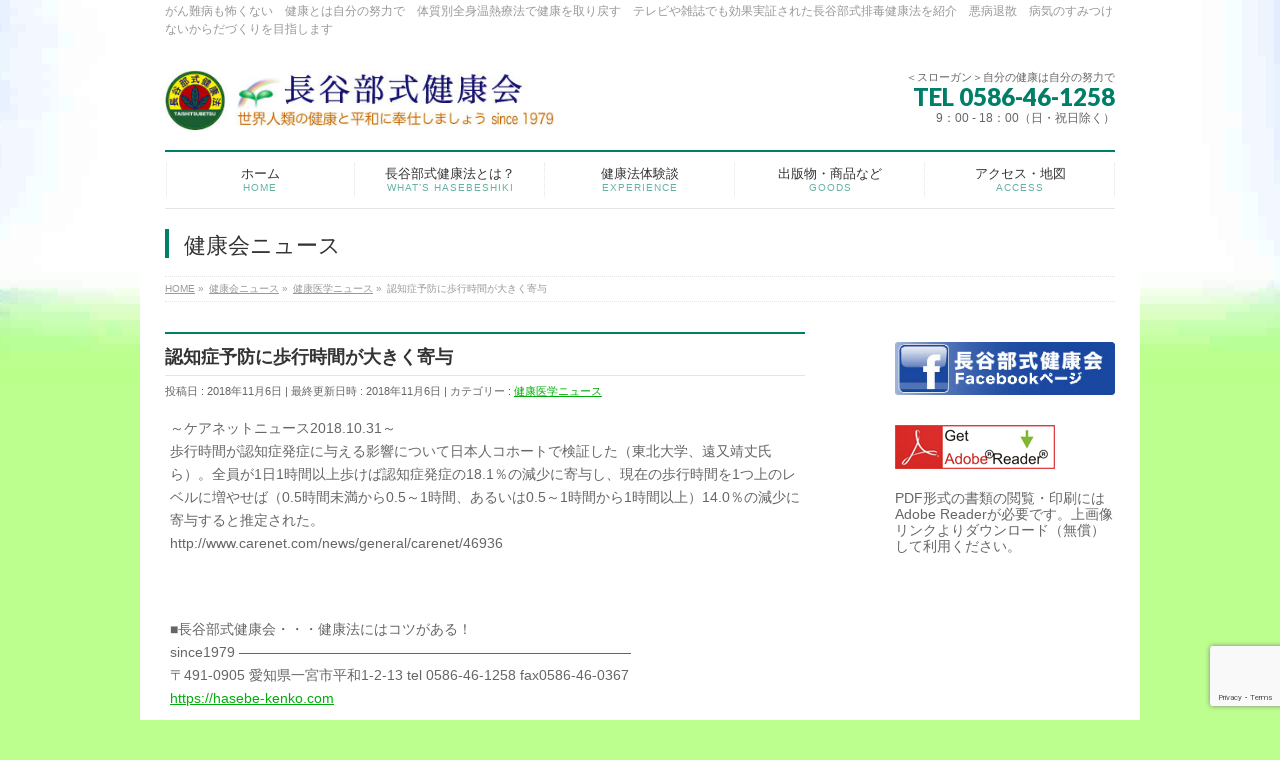

--- FILE ---
content_type: text/html; charset=utf-8
request_url: https://www.google.com/recaptcha/api2/anchor?ar=1&k=6LcwV3oaAAAAAFMShPLfMO8e3lO6ZPKomAHx0cGm&co=aHR0cHM6Ly9oYXNlYmUta2Vua28uY29tOjQ0Mw..&hl=en&v=N67nZn4AqZkNcbeMu4prBgzg&size=invisible&anchor-ms=20000&execute-ms=30000&cb=bwhjebur9a6w
body_size: 48718
content:
<!DOCTYPE HTML><html dir="ltr" lang="en"><head><meta http-equiv="Content-Type" content="text/html; charset=UTF-8">
<meta http-equiv="X-UA-Compatible" content="IE=edge">
<title>reCAPTCHA</title>
<style type="text/css">
/* cyrillic-ext */
@font-face {
  font-family: 'Roboto';
  font-style: normal;
  font-weight: 400;
  font-stretch: 100%;
  src: url(//fonts.gstatic.com/s/roboto/v48/KFO7CnqEu92Fr1ME7kSn66aGLdTylUAMa3GUBHMdazTgWw.woff2) format('woff2');
  unicode-range: U+0460-052F, U+1C80-1C8A, U+20B4, U+2DE0-2DFF, U+A640-A69F, U+FE2E-FE2F;
}
/* cyrillic */
@font-face {
  font-family: 'Roboto';
  font-style: normal;
  font-weight: 400;
  font-stretch: 100%;
  src: url(//fonts.gstatic.com/s/roboto/v48/KFO7CnqEu92Fr1ME7kSn66aGLdTylUAMa3iUBHMdazTgWw.woff2) format('woff2');
  unicode-range: U+0301, U+0400-045F, U+0490-0491, U+04B0-04B1, U+2116;
}
/* greek-ext */
@font-face {
  font-family: 'Roboto';
  font-style: normal;
  font-weight: 400;
  font-stretch: 100%;
  src: url(//fonts.gstatic.com/s/roboto/v48/KFO7CnqEu92Fr1ME7kSn66aGLdTylUAMa3CUBHMdazTgWw.woff2) format('woff2');
  unicode-range: U+1F00-1FFF;
}
/* greek */
@font-face {
  font-family: 'Roboto';
  font-style: normal;
  font-weight: 400;
  font-stretch: 100%;
  src: url(//fonts.gstatic.com/s/roboto/v48/KFO7CnqEu92Fr1ME7kSn66aGLdTylUAMa3-UBHMdazTgWw.woff2) format('woff2');
  unicode-range: U+0370-0377, U+037A-037F, U+0384-038A, U+038C, U+038E-03A1, U+03A3-03FF;
}
/* math */
@font-face {
  font-family: 'Roboto';
  font-style: normal;
  font-weight: 400;
  font-stretch: 100%;
  src: url(//fonts.gstatic.com/s/roboto/v48/KFO7CnqEu92Fr1ME7kSn66aGLdTylUAMawCUBHMdazTgWw.woff2) format('woff2');
  unicode-range: U+0302-0303, U+0305, U+0307-0308, U+0310, U+0312, U+0315, U+031A, U+0326-0327, U+032C, U+032F-0330, U+0332-0333, U+0338, U+033A, U+0346, U+034D, U+0391-03A1, U+03A3-03A9, U+03B1-03C9, U+03D1, U+03D5-03D6, U+03F0-03F1, U+03F4-03F5, U+2016-2017, U+2034-2038, U+203C, U+2040, U+2043, U+2047, U+2050, U+2057, U+205F, U+2070-2071, U+2074-208E, U+2090-209C, U+20D0-20DC, U+20E1, U+20E5-20EF, U+2100-2112, U+2114-2115, U+2117-2121, U+2123-214F, U+2190, U+2192, U+2194-21AE, U+21B0-21E5, U+21F1-21F2, U+21F4-2211, U+2213-2214, U+2216-22FF, U+2308-230B, U+2310, U+2319, U+231C-2321, U+2336-237A, U+237C, U+2395, U+239B-23B7, U+23D0, U+23DC-23E1, U+2474-2475, U+25AF, U+25B3, U+25B7, U+25BD, U+25C1, U+25CA, U+25CC, U+25FB, U+266D-266F, U+27C0-27FF, U+2900-2AFF, U+2B0E-2B11, U+2B30-2B4C, U+2BFE, U+3030, U+FF5B, U+FF5D, U+1D400-1D7FF, U+1EE00-1EEFF;
}
/* symbols */
@font-face {
  font-family: 'Roboto';
  font-style: normal;
  font-weight: 400;
  font-stretch: 100%;
  src: url(//fonts.gstatic.com/s/roboto/v48/KFO7CnqEu92Fr1ME7kSn66aGLdTylUAMaxKUBHMdazTgWw.woff2) format('woff2');
  unicode-range: U+0001-000C, U+000E-001F, U+007F-009F, U+20DD-20E0, U+20E2-20E4, U+2150-218F, U+2190, U+2192, U+2194-2199, U+21AF, U+21E6-21F0, U+21F3, U+2218-2219, U+2299, U+22C4-22C6, U+2300-243F, U+2440-244A, U+2460-24FF, U+25A0-27BF, U+2800-28FF, U+2921-2922, U+2981, U+29BF, U+29EB, U+2B00-2BFF, U+4DC0-4DFF, U+FFF9-FFFB, U+10140-1018E, U+10190-1019C, U+101A0, U+101D0-101FD, U+102E0-102FB, U+10E60-10E7E, U+1D2C0-1D2D3, U+1D2E0-1D37F, U+1F000-1F0FF, U+1F100-1F1AD, U+1F1E6-1F1FF, U+1F30D-1F30F, U+1F315, U+1F31C, U+1F31E, U+1F320-1F32C, U+1F336, U+1F378, U+1F37D, U+1F382, U+1F393-1F39F, U+1F3A7-1F3A8, U+1F3AC-1F3AF, U+1F3C2, U+1F3C4-1F3C6, U+1F3CA-1F3CE, U+1F3D4-1F3E0, U+1F3ED, U+1F3F1-1F3F3, U+1F3F5-1F3F7, U+1F408, U+1F415, U+1F41F, U+1F426, U+1F43F, U+1F441-1F442, U+1F444, U+1F446-1F449, U+1F44C-1F44E, U+1F453, U+1F46A, U+1F47D, U+1F4A3, U+1F4B0, U+1F4B3, U+1F4B9, U+1F4BB, U+1F4BF, U+1F4C8-1F4CB, U+1F4D6, U+1F4DA, U+1F4DF, U+1F4E3-1F4E6, U+1F4EA-1F4ED, U+1F4F7, U+1F4F9-1F4FB, U+1F4FD-1F4FE, U+1F503, U+1F507-1F50B, U+1F50D, U+1F512-1F513, U+1F53E-1F54A, U+1F54F-1F5FA, U+1F610, U+1F650-1F67F, U+1F687, U+1F68D, U+1F691, U+1F694, U+1F698, U+1F6AD, U+1F6B2, U+1F6B9-1F6BA, U+1F6BC, U+1F6C6-1F6CF, U+1F6D3-1F6D7, U+1F6E0-1F6EA, U+1F6F0-1F6F3, U+1F6F7-1F6FC, U+1F700-1F7FF, U+1F800-1F80B, U+1F810-1F847, U+1F850-1F859, U+1F860-1F887, U+1F890-1F8AD, U+1F8B0-1F8BB, U+1F8C0-1F8C1, U+1F900-1F90B, U+1F93B, U+1F946, U+1F984, U+1F996, U+1F9E9, U+1FA00-1FA6F, U+1FA70-1FA7C, U+1FA80-1FA89, U+1FA8F-1FAC6, U+1FACE-1FADC, U+1FADF-1FAE9, U+1FAF0-1FAF8, U+1FB00-1FBFF;
}
/* vietnamese */
@font-face {
  font-family: 'Roboto';
  font-style: normal;
  font-weight: 400;
  font-stretch: 100%;
  src: url(//fonts.gstatic.com/s/roboto/v48/KFO7CnqEu92Fr1ME7kSn66aGLdTylUAMa3OUBHMdazTgWw.woff2) format('woff2');
  unicode-range: U+0102-0103, U+0110-0111, U+0128-0129, U+0168-0169, U+01A0-01A1, U+01AF-01B0, U+0300-0301, U+0303-0304, U+0308-0309, U+0323, U+0329, U+1EA0-1EF9, U+20AB;
}
/* latin-ext */
@font-face {
  font-family: 'Roboto';
  font-style: normal;
  font-weight: 400;
  font-stretch: 100%;
  src: url(//fonts.gstatic.com/s/roboto/v48/KFO7CnqEu92Fr1ME7kSn66aGLdTylUAMa3KUBHMdazTgWw.woff2) format('woff2');
  unicode-range: U+0100-02BA, U+02BD-02C5, U+02C7-02CC, U+02CE-02D7, U+02DD-02FF, U+0304, U+0308, U+0329, U+1D00-1DBF, U+1E00-1E9F, U+1EF2-1EFF, U+2020, U+20A0-20AB, U+20AD-20C0, U+2113, U+2C60-2C7F, U+A720-A7FF;
}
/* latin */
@font-face {
  font-family: 'Roboto';
  font-style: normal;
  font-weight: 400;
  font-stretch: 100%;
  src: url(//fonts.gstatic.com/s/roboto/v48/KFO7CnqEu92Fr1ME7kSn66aGLdTylUAMa3yUBHMdazQ.woff2) format('woff2');
  unicode-range: U+0000-00FF, U+0131, U+0152-0153, U+02BB-02BC, U+02C6, U+02DA, U+02DC, U+0304, U+0308, U+0329, U+2000-206F, U+20AC, U+2122, U+2191, U+2193, U+2212, U+2215, U+FEFF, U+FFFD;
}
/* cyrillic-ext */
@font-face {
  font-family: 'Roboto';
  font-style: normal;
  font-weight: 500;
  font-stretch: 100%;
  src: url(//fonts.gstatic.com/s/roboto/v48/KFO7CnqEu92Fr1ME7kSn66aGLdTylUAMa3GUBHMdazTgWw.woff2) format('woff2');
  unicode-range: U+0460-052F, U+1C80-1C8A, U+20B4, U+2DE0-2DFF, U+A640-A69F, U+FE2E-FE2F;
}
/* cyrillic */
@font-face {
  font-family: 'Roboto';
  font-style: normal;
  font-weight: 500;
  font-stretch: 100%;
  src: url(//fonts.gstatic.com/s/roboto/v48/KFO7CnqEu92Fr1ME7kSn66aGLdTylUAMa3iUBHMdazTgWw.woff2) format('woff2');
  unicode-range: U+0301, U+0400-045F, U+0490-0491, U+04B0-04B1, U+2116;
}
/* greek-ext */
@font-face {
  font-family: 'Roboto';
  font-style: normal;
  font-weight: 500;
  font-stretch: 100%;
  src: url(//fonts.gstatic.com/s/roboto/v48/KFO7CnqEu92Fr1ME7kSn66aGLdTylUAMa3CUBHMdazTgWw.woff2) format('woff2');
  unicode-range: U+1F00-1FFF;
}
/* greek */
@font-face {
  font-family: 'Roboto';
  font-style: normal;
  font-weight: 500;
  font-stretch: 100%;
  src: url(//fonts.gstatic.com/s/roboto/v48/KFO7CnqEu92Fr1ME7kSn66aGLdTylUAMa3-UBHMdazTgWw.woff2) format('woff2');
  unicode-range: U+0370-0377, U+037A-037F, U+0384-038A, U+038C, U+038E-03A1, U+03A3-03FF;
}
/* math */
@font-face {
  font-family: 'Roboto';
  font-style: normal;
  font-weight: 500;
  font-stretch: 100%;
  src: url(//fonts.gstatic.com/s/roboto/v48/KFO7CnqEu92Fr1ME7kSn66aGLdTylUAMawCUBHMdazTgWw.woff2) format('woff2');
  unicode-range: U+0302-0303, U+0305, U+0307-0308, U+0310, U+0312, U+0315, U+031A, U+0326-0327, U+032C, U+032F-0330, U+0332-0333, U+0338, U+033A, U+0346, U+034D, U+0391-03A1, U+03A3-03A9, U+03B1-03C9, U+03D1, U+03D5-03D6, U+03F0-03F1, U+03F4-03F5, U+2016-2017, U+2034-2038, U+203C, U+2040, U+2043, U+2047, U+2050, U+2057, U+205F, U+2070-2071, U+2074-208E, U+2090-209C, U+20D0-20DC, U+20E1, U+20E5-20EF, U+2100-2112, U+2114-2115, U+2117-2121, U+2123-214F, U+2190, U+2192, U+2194-21AE, U+21B0-21E5, U+21F1-21F2, U+21F4-2211, U+2213-2214, U+2216-22FF, U+2308-230B, U+2310, U+2319, U+231C-2321, U+2336-237A, U+237C, U+2395, U+239B-23B7, U+23D0, U+23DC-23E1, U+2474-2475, U+25AF, U+25B3, U+25B7, U+25BD, U+25C1, U+25CA, U+25CC, U+25FB, U+266D-266F, U+27C0-27FF, U+2900-2AFF, U+2B0E-2B11, U+2B30-2B4C, U+2BFE, U+3030, U+FF5B, U+FF5D, U+1D400-1D7FF, U+1EE00-1EEFF;
}
/* symbols */
@font-face {
  font-family: 'Roboto';
  font-style: normal;
  font-weight: 500;
  font-stretch: 100%;
  src: url(//fonts.gstatic.com/s/roboto/v48/KFO7CnqEu92Fr1ME7kSn66aGLdTylUAMaxKUBHMdazTgWw.woff2) format('woff2');
  unicode-range: U+0001-000C, U+000E-001F, U+007F-009F, U+20DD-20E0, U+20E2-20E4, U+2150-218F, U+2190, U+2192, U+2194-2199, U+21AF, U+21E6-21F0, U+21F3, U+2218-2219, U+2299, U+22C4-22C6, U+2300-243F, U+2440-244A, U+2460-24FF, U+25A0-27BF, U+2800-28FF, U+2921-2922, U+2981, U+29BF, U+29EB, U+2B00-2BFF, U+4DC0-4DFF, U+FFF9-FFFB, U+10140-1018E, U+10190-1019C, U+101A0, U+101D0-101FD, U+102E0-102FB, U+10E60-10E7E, U+1D2C0-1D2D3, U+1D2E0-1D37F, U+1F000-1F0FF, U+1F100-1F1AD, U+1F1E6-1F1FF, U+1F30D-1F30F, U+1F315, U+1F31C, U+1F31E, U+1F320-1F32C, U+1F336, U+1F378, U+1F37D, U+1F382, U+1F393-1F39F, U+1F3A7-1F3A8, U+1F3AC-1F3AF, U+1F3C2, U+1F3C4-1F3C6, U+1F3CA-1F3CE, U+1F3D4-1F3E0, U+1F3ED, U+1F3F1-1F3F3, U+1F3F5-1F3F7, U+1F408, U+1F415, U+1F41F, U+1F426, U+1F43F, U+1F441-1F442, U+1F444, U+1F446-1F449, U+1F44C-1F44E, U+1F453, U+1F46A, U+1F47D, U+1F4A3, U+1F4B0, U+1F4B3, U+1F4B9, U+1F4BB, U+1F4BF, U+1F4C8-1F4CB, U+1F4D6, U+1F4DA, U+1F4DF, U+1F4E3-1F4E6, U+1F4EA-1F4ED, U+1F4F7, U+1F4F9-1F4FB, U+1F4FD-1F4FE, U+1F503, U+1F507-1F50B, U+1F50D, U+1F512-1F513, U+1F53E-1F54A, U+1F54F-1F5FA, U+1F610, U+1F650-1F67F, U+1F687, U+1F68D, U+1F691, U+1F694, U+1F698, U+1F6AD, U+1F6B2, U+1F6B9-1F6BA, U+1F6BC, U+1F6C6-1F6CF, U+1F6D3-1F6D7, U+1F6E0-1F6EA, U+1F6F0-1F6F3, U+1F6F7-1F6FC, U+1F700-1F7FF, U+1F800-1F80B, U+1F810-1F847, U+1F850-1F859, U+1F860-1F887, U+1F890-1F8AD, U+1F8B0-1F8BB, U+1F8C0-1F8C1, U+1F900-1F90B, U+1F93B, U+1F946, U+1F984, U+1F996, U+1F9E9, U+1FA00-1FA6F, U+1FA70-1FA7C, U+1FA80-1FA89, U+1FA8F-1FAC6, U+1FACE-1FADC, U+1FADF-1FAE9, U+1FAF0-1FAF8, U+1FB00-1FBFF;
}
/* vietnamese */
@font-face {
  font-family: 'Roboto';
  font-style: normal;
  font-weight: 500;
  font-stretch: 100%;
  src: url(//fonts.gstatic.com/s/roboto/v48/KFO7CnqEu92Fr1ME7kSn66aGLdTylUAMa3OUBHMdazTgWw.woff2) format('woff2');
  unicode-range: U+0102-0103, U+0110-0111, U+0128-0129, U+0168-0169, U+01A0-01A1, U+01AF-01B0, U+0300-0301, U+0303-0304, U+0308-0309, U+0323, U+0329, U+1EA0-1EF9, U+20AB;
}
/* latin-ext */
@font-face {
  font-family: 'Roboto';
  font-style: normal;
  font-weight: 500;
  font-stretch: 100%;
  src: url(//fonts.gstatic.com/s/roboto/v48/KFO7CnqEu92Fr1ME7kSn66aGLdTylUAMa3KUBHMdazTgWw.woff2) format('woff2');
  unicode-range: U+0100-02BA, U+02BD-02C5, U+02C7-02CC, U+02CE-02D7, U+02DD-02FF, U+0304, U+0308, U+0329, U+1D00-1DBF, U+1E00-1E9F, U+1EF2-1EFF, U+2020, U+20A0-20AB, U+20AD-20C0, U+2113, U+2C60-2C7F, U+A720-A7FF;
}
/* latin */
@font-face {
  font-family: 'Roboto';
  font-style: normal;
  font-weight: 500;
  font-stretch: 100%;
  src: url(//fonts.gstatic.com/s/roboto/v48/KFO7CnqEu92Fr1ME7kSn66aGLdTylUAMa3yUBHMdazQ.woff2) format('woff2');
  unicode-range: U+0000-00FF, U+0131, U+0152-0153, U+02BB-02BC, U+02C6, U+02DA, U+02DC, U+0304, U+0308, U+0329, U+2000-206F, U+20AC, U+2122, U+2191, U+2193, U+2212, U+2215, U+FEFF, U+FFFD;
}
/* cyrillic-ext */
@font-face {
  font-family: 'Roboto';
  font-style: normal;
  font-weight: 900;
  font-stretch: 100%;
  src: url(//fonts.gstatic.com/s/roboto/v48/KFO7CnqEu92Fr1ME7kSn66aGLdTylUAMa3GUBHMdazTgWw.woff2) format('woff2');
  unicode-range: U+0460-052F, U+1C80-1C8A, U+20B4, U+2DE0-2DFF, U+A640-A69F, U+FE2E-FE2F;
}
/* cyrillic */
@font-face {
  font-family: 'Roboto';
  font-style: normal;
  font-weight: 900;
  font-stretch: 100%;
  src: url(//fonts.gstatic.com/s/roboto/v48/KFO7CnqEu92Fr1ME7kSn66aGLdTylUAMa3iUBHMdazTgWw.woff2) format('woff2');
  unicode-range: U+0301, U+0400-045F, U+0490-0491, U+04B0-04B1, U+2116;
}
/* greek-ext */
@font-face {
  font-family: 'Roboto';
  font-style: normal;
  font-weight: 900;
  font-stretch: 100%;
  src: url(//fonts.gstatic.com/s/roboto/v48/KFO7CnqEu92Fr1ME7kSn66aGLdTylUAMa3CUBHMdazTgWw.woff2) format('woff2');
  unicode-range: U+1F00-1FFF;
}
/* greek */
@font-face {
  font-family: 'Roboto';
  font-style: normal;
  font-weight: 900;
  font-stretch: 100%;
  src: url(//fonts.gstatic.com/s/roboto/v48/KFO7CnqEu92Fr1ME7kSn66aGLdTylUAMa3-UBHMdazTgWw.woff2) format('woff2');
  unicode-range: U+0370-0377, U+037A-037F, U+0384-038A, U+038C, U+038E-03A1, U+03A3-03FF;
}
/* math */
@font-face {
  font-family: 'Roboto';
  font-style: normal;
  font-weight: 900;
  font-stretch: 100%;
  src: url(//fonts.gstatic.com/s/roboto/v48/KFO7CnqEu92Fr1ME7kSn66aGLdTylUAMawCUBHMdazTgWw.woff2) format('woff2');
  unicode-range: U+0302-0303, U+0305, U+0307-0308, U+0310, U+0312, U+0315, U+031A, U+0326-0327, U+032C, U+032F-0330, U+0332-0333, U+0338, U+033A, U+0346, U+034D, U+0391-03A1, U+03A3-03A9, U+03B1-03C9, U+03D1, U+03D5-03D6, U+03F0-03F1, U+03F4-03F5, U+2016-2017, U+2034-2038, U+203C, U+2040, U+2043, U+2047, U+2050, U+2057, U+205F, U+2070-2071, U+2074-208E, U+2090-209C, U+20D0-20DC, U+20E1, U+20E5-20EF, U+2100-2112, U+2114-2115, U+2117-2121, U+2123-214F, U+2190, U+2192, U+2194-21AE, U+21B0-21E5, U+21F1-21F2, U+21F4-2211, U+2213-2214, U+2216-22FF, U+2308-230B, U+2310, U+2319, U+231C-2321, U+2336-237A, U+237C, U+2395, U+239B-23B7, U+23D0, U+23DC-23E1, U+2474-2475, U+25AF, U+25B3, U+25B7, U+25BD, U+25C1, U+25CA, U+25CC, U+25FB, U+266D-266F, U+27C0-27FF, U+2900-2AFF, U+2B0E-2B11, U+2B30-2B4C, U+2BFE, U+3030, U+FF5B, U+FF5D, U+1D400-1D7FF, U+1EE00-1EEFF;
}
/* symbols */
@font-face {
  font-family: 'Roboto';
  font-style: normal;
  font-weight: 900;
  font-stretch: 100%;
  src: url(//fonts.gstatic.com/s/roboto/v48/KFO7CnqEu92Fr1ME7kSn66aGLdTylUAMaxKUBHMdazTgWw.woff2) format('woff2');
  unicode-range: U+0001-000C, U+000E-001F, U+007F-009F, U+20DD-20E0, U+20E2-20E4, U+2150-218F, U+2190, U+2192, U+2194-2199, U+21AF, U+21E6-21F0, U+21F3, U+2218-2219, U+2299, U+22C4-22C6, U+2300-243F, U+2440-244A, U+2460-24FF, U+25A0-27BF, U+2800-28FF, U+2921-2922, U+2981, U+29BF, U+29EB, U+2B00-2BFF, U+4DC0-4DFF, U+FFF9-FFFB, U+10140-1018E, U+10190-1019C, U+101A0, U+101D0-101FD, U+102E0-102FB, U+10E60-10E7E, U+1D2C0-1D2D3, U+1D2E0-1D37F, U+1F000-1F0FF, U+1F100-1F1AD, U+1F1E6-1F1FF, U+1F30D-1F30F, U+1F315, U+1F31C, U+1F31E, U+1F320-1F32C, U+1F336, U+1F378, U+1F37D, U+1F382, U+1F393-1F39F, U+1F3A7-1F3A8, U+1F3AC-1F3AF, U+1F3C2, U+1F3C4-1F3C6, U+1F3CA-1F3CE, U+1F3D4-1F3E0, U+1F3ED, U+1F3F1-1F3F3, U+1F3F5-1F3F7, U+1F408, U+1F415, U+1F41F, U+1F426, U+1F43F, U+1F441-1F442, U+1F444, U+1F446-1F449, U+1F44C-1F44E, U+1F453, U+1F46A, U+1F47D, U+1F4A3, U+1F4B0, U+1F4B3, U+1F4B9, U+1F4BB, U+1F4BF, U+1F4C8-1F4CB, U+1F4D6, U+1F4DA, U+1F4DF, U+1F4E3-1F4E6, U+1F4EA-1F4ED, U+1F4F7, U+1F4F9-1F4FB, U+1F4FD-1F4FE, U+1F503, U+1F507-1F50B, U+1F50D, U+1F512-1F513, U+1F53E-1F54A, U+1F54F-1F5FA, U+1F610, U+1F650-1F67F, U+1F687, U+1F68D, U+1F691, U+1F694, U+1F698, U+1F6AD, U+1F6B2, U+1F6B9-1F6BA, U+1F6BC, U+1F6C6-1F6CF, U+1F6D3-1F6D7, U+1F6E0-1F6EA, U+1F6F0-1F6F3, U+1F6F7-1F6FC, U+1F700-1F7FF, U+1F800-1F80B, U+1F810-1F847, U+1F850-1F859, U+1F860-1F887, U+1F890-1F8AD, U+1F8B0-1F8BB, U+1F8C0-1F8C1, U+1F900-1F90B, U+1F93B, U+1F946, U+1F984, U+1F996, U+1F9E9, U+1FA00-1FA6F, U+1FA70-1FA7C, U+1FA80-1FA89, U+1FA8F-1FAC6, U+1FACE-1FADC, U+1FADF-1FAE9, U+1FAF0-1FAF8, U+1FB00-1FBFF;
}
/* vietnamese */
@font-face {
  font-family: 'Roboto';
  font-style: normal;
  font-weight: 900;
  font-stretch: 100%;
  src: url(//fonts.gstatic.com/s/roboto/v48/KFO7CnqEu92Fr1ME7kSn66aGLdTylUAMa3OUBHMdazTgWw.woff2) format('woff2');
  unicode-range: U+0102-0103, U+0110-0111, U+0128-0129, U+0168-0169, U+01A0-01A1, U+01AF-01B0, U+0300-0301, U+0303-0304, U+0308-0309, U+0323, U+0329, U+1EA0-1EF9, U+20AB;
}
/* latin-ext */
@font-face {
  font-family: 'Roboto';
  font-style: normal;
  font-weight: 900;
  font-stretch: 100%;
  src: url(//fonts.gstatic.com/s/roboto/v48/KFO7CnqEu92Fr1ME7kSn66aGLdTylUAMa3KUBHMdazTgWw.woff2) format('woff2');
  unicode-range: U+0100-02BA, U+02BD-02C5, U+02C7-02CC, U+02CE-02D7, U+02DD-02FF, U+0304, U+0308, U+0329, U+1D00-1DBF, U+1E00-1E9F, U+1EF2-1EFF, U+2020, U+20A0-20AB, U+20AD-20C0, U+2113, U+2C60-2C7F, U+A720-A7FF;
}
/* latin */
@font-face {
  font-family: 'Roboto';
  font-style: normal;
  font-weight: 900;
  font-stretch: 100%;
  src: url(//fonts.gstatic.com/s/roboto/v48/KFO7CnqEu92Fr1ME7kSn66aGLdTylUAMa3yUBHMdazQ.woff2) format('woff2');
  unicode-range: U+0000-00FF, U+0131, U+0152-0153, U+02BB-02BC, U+02C6, U+02DA, U+02DC, U+0304, U+0308, U+0329, U+2000-206F, U+20AC, U+2122, U+2191, U+2193, U+2212, U+2215, U+FEFF, U+FFFD;
}

</style>
<link rel="stylesheet" type="text/css" href="https://www.gstatic.com/recaptcha/releases/N67nZn4AqZkNcbeMu4prBgzg/styles__ltr.css">
<script nonce="1VvWByJhd5xHJ8UYjW4hQA" type="text/javascript">window['__recaptcha_api'] = 'https://www.google.com/recaptcha/api2/';</script>
<script type="text/javascript" src="https://www.gstatic.com/recaptcha/releases/N67nZn4AqZkNcbeMu4prBgzg/recaptcha__en.js" nonce="1VvWByJhd5xHJ8UYjW4hQA">
      
    </script></head>
<body><div id="rc-anchor-alert" class="rc-anchor-alert"></div>
<input type="hidden" id="recaptcha-token" value="[base64]">
<script type="text/javascript" nonce="1VvWByJhd5xHJ8UYjW4hQA">
      recaptcha.anchor.Main.init("[\x22ainput\x22,[\x22bgdata\x22,\x22\x22,\[base64]/[base64]/[base64]/bmV3IHJbeF0oY1swXSk6RT09Mj9uZXcgclt4XShjWzBdLGNbMV0pOkU9PTM/bmV3IHJbeF0oY1swXSxjWzFdLGNbMl0pOkU9PTQ/[base64]/[base64]/[base64]/[base64]/[base64]/[base64]/[base64]/[base64]\x22,\[base64]\\u003d\x22,\x22wpLDrcOgwqvCrsOew6XDp8OhLsKsVn3DvsKiRkgTw7nDjxzCmMK9BsKzwqpFwoDCmMOiw6YswojCsnAZGsO9w4IfAmUhXUY7VH46SsOMw498ZRnDrWXCiRUwKE/ChMOyw7pzVHhIwo0ZSmRrMQVCw5hmw5g3wrIawrXCii/DlEHCiAPCuzPDunZ8HAALZ3bCsxRiEsOTwqvDtWzCosKlbsO7NsOfw5jDpcKmJsKMw65FwpzDrifCgsKIYzAyMSE1wp80Hg03w5oYwrVZKMKbHcOiwoUkHnbCiA7DvWPCqMObw4ZsegtLwrXDq8KFOsOcHcKJwoPCk8KhVFtcAjLCsXbCssKhTsOxUMKxBG/CrMK7RMOKfMKZB8OHw5nDkyvDmGQTZsO/[base64]/DtilHwrVJdCXChld+S1XDm8Oaw7/DiMK7DQDCkmpSMSLCmnbDisKsIl7CpnMlwq3Co8Kqw5LDrgTDp1cgw6bCuMOnwq8dw7/CnsOzd8OUEMKPw6LCq8OZGTkLEEzCssOqO8OhwrcdP8KgBl3DpsOxO8KIMRjDt1fCgMOSw7PCiHDCgsKND8Oiw7XCnSwJBxTCpzAmwprDiMKZa8O4S8KJEMKVw7DDp3XCssOewqfCv8KKP3Nqw7TCqcOSwqXCqBowSMOjw6/[base64]/Dp8Oxw5vDs8KTHHsMw74CKBXDon7DqcObN8KewrDDlTnDtcOXw6Vbw78Jwqx7wrpWw6DCtgpnw40oeSB0wr7Dg8K+w7PChcKbwoDDk8K7w6QHSW4IUcKFw4ktcEdJJiRVOGbDiMKiwoMfFMK7w6MZd8KUU0/DijXDncKQwpbDhnAGw6fClyF9HMK8w7/[base64]/PcO/w5vDqyhDwozCjD5RwogAw5syw6nDqcKUwobDrXrCgG/DvMOhGT/[base64]/Di8KNw757w5R4MT7Cjmkbwo7Cinx7MFnDmcOaw57DkyxSd8KOw4g7w5zCm8KDwr/DtcORPsKxwpUYO8KpYsKGdsKdPnozw7PCtsKmKMKaJzNZAMOeRDnDlcOHw70gVBfDiEjCtxjClMOjw5vDlSLCvWjCi8OzwqM/w5Bvwr4bwrLCgMO+wrDClWIGw4NRaC7DtMKRwq82U0BWJ21NTEnDgsKma3M2JQxmcsO/[base64]/[base64]/Dm8OhI1cEGDFmwplowrNowrdfRyVlw4vClMKyw5XDljY5woAewqrCg8O5w5AQwoDDnsO7biZcwr5LNy8YwrXDl0d0VMOUwpLCjGpKRlHCp2hvw7/DlR9Hw47CtMKvYyh9BEzDqgbDjhQTUWxewppGw4E/EMOLwpbDksKcR0oLwo5WRBzCpsOFwr9vwox5woHDmC7CrcKoQy/CqCEtdMOiZF3DiigGbMK0w75oAH1oRcO6w6tMP8OfCsOjGkpSJ3jCmsOTXcOtbQLCrcO5FRTCu1/Cuwg4wrPDhW81EcOvwr3CuyMyIh9vw5LDl8OzOA1tK8KJG8OzwpvDvG7DpsK6aMOpw6cAw6HCkcKww5/DnnHDgWXDncOMw7LColfCmWXCqcKww5kPw6Z+wqttWw52w5bDnsK1w7M6wpvDv8K3dsOmwrxnBsKBw5oKAn/CoHV7w7RKw5kow7s9w5HChsKpO2XCiWvDuQ/CiQHDmcKjwq7Cq8OSXsKSJsKdfxR/wp1Pw5fCiWXDl8OMCsO+w6xxw4zDg1xSFibCjhfCkyJKwozDhjYcIzTDpMK4clZOw5hTQcKvIlnCiBtPL8OCw7FRw6nDu8KbSkvDlsKuwopkDMOFDnHDvgNAwqhVw4Z/JmgEwrzDncO+w5AOGWZvGAbCicK/DsK2Q8Ohw6BgNT0jwoo0w57Cq28gw4DDhsKhC8O2DcK5McKeHl3CmnNJXnPDuMKzw6lrA8OBw5jDq8K/dl7Clj7DusO9DMKjw5MYwrjCqMO7wqPDo8KNXcO9w5fCvUk7TMOVw5DDgsOqaknCjEknLsOpJ3Nzw4XDgsOWAALDqnIvD8O5wrl4R39pJFjDk8K6wrJEQMO7HEDCsiDCpsKuw4JfwoQlwpvDpl/Dh2UfwoLCnsK8wo9iCsK6c8OoRSnCsMOEPVcVwppTIVYlaU/ChcKZwpYkaFRREcK1wrLCv1PDjMOcw5Jxw5EZwqnDi8KCI0A0QMO1AxfCogLDscOQw7R7M3XCqMKBZ2/DpMKjw4I+w65Xwpl5WVbDmsOLacKVe8KtIixzwrzCs009AEjCh1ZcAMKYISxywoHClMK5PlPDrcKVZMKDw73CmcKba8OTw7VjwrjDpcKbcMO8w4zClsOPScKjDQPCiz/Cskk2ScK9wqLDhsOAw6oNw7kGBcK6w65LAi3DsjhIFcOrIcKQDAsZw6pzeMONZcK9wqzCscKawp8zRgXCtsOXwoTCrw3DvBHDmcOwMMKawoPDj2vDpVXDt2bCtkg6wpMxZ8O9w7LCgMOTw6oQwr/DtsOFVSxtwrt4dcOiJTlKwocnwrvDq1RCUnjCiDLCncKnw6dAIsOhwp02w6QZw4fDm8KmAX9Ewq7Cv28QLcKbN8K/AMOgwpvCmHEDbsKnwoDCqcOwHBBFw5LDscOWwqZHd8KWw6fCmxMhR33DixfDg8OHw713w6bDlMKRwo/[base64]/Dmh/Cm8Onw64ww5bCmUcQwogZcMOSCWLCosKww6/DsQPDhMKEwrnCuARZwr1mwpY2wqlFw64bAMOdBWHDnEvCp8OGDm/CqsK/wo3DvcOqUSl0w6TCnTpoXzXDtVvDrUgJwqxFwqrCjsOcKTkdwp4mRsKqOxbCqVhjbsKnwoHDgirCj8KYwrABVyXCg3BSN1HCn1Igw4DCs3R0wojDlsKbeU/Dg8ONw7jDtzpZMUgRw7x/[base64]/DsFHCunUKwoHCj8Okw5rDuBjCnsKXJF8oFMO2w73ChnAOwpLDosO4w5DDgsKyOGzCrkhOdi5ablHDm1rCkDTDjUQ0w7YIw7bDoMK4X2Irw4/[base64]/[base64]/DlTHDri0Pw4MHP8OewpFjw5vDusOAwrxBawUSw6/ClMOgMHTDlsK/HMOaw5htw41IMMOFAcOjB8Kuw70Ld8OmFgbCgX4BZ1clw5zDlj4DwrjDp8KfTcKUf8OZwqrDpcOkF0PDjMKlJFk1w4PCkMK1NsKPDUrDisKNfSHCocK5wqBGw5NgwoHCn8KXGltsMcOqXmfCv3MkNcOCCBDDtcOVwrtifB/CpmfClX3CuTrDljYww7xxw6fCglLCqy57SMOZIDkzw6HDt8KVOAnDhSrCj8KJwqQhw7sQw7NZWQjCmgnCo8K/[base64]/Cn8KzZMOJwrbDphDDhEfCgn3DlBVtC8K0w709w4cXw7Yow7Niw7zCl33Dl3piYAtPdm3DnMKTQcOURwfCpsK1wqo2IwYbD8O9wpAGFHspwqYLNcKzwpokBQ3CvnbCvsKcw6Jid8KGFMOtwqfCtsOGwo0/D8KNe8OpYcOcw58/RcOyORwlHMK6CE/[base64]/XQpQwqI0wpVJw5NVbEBIwqBowobDpCPDmcOwLkk0IcOXOj0Iwo0vYkwcDyIGQy4tL8KSScOmacOkBCDCniDDoGpJwoQTSWMQwrLCq8K7w7XDlMOuYS3DvkZxwrl2wp9VCMK5C0TDtnNwScOmCsOAw6/DksKsCUdhY8ONMEB+w5bCuG8wIFZEYk5teEoybsOld8KJwoktMsOMFMOpMcKFO8OVE8OpEcKnO8O9w69QwpoCbcOzw4RfaSAeBnlMPMKDP2tGFnNHwq/Dk8OHw6Frw5Emw6Aqwo5lECF+bVXDsMKfw4YSaUjDtMOFf8KOw6HDg8O2bsKiaADDlAPCmn4vwonCssOJbA/CqMKAf8K7wohxwrPDhAsGw6pMBkFXwqbDmkPDqMOBFcOVw6fDpcOjwqHDtiXDv8KWesOKwpoOw7bDksKRw5zDh8KnKcKYAFd3VsOqGGzDjEvDmsKHKcO4wofDuMOaCBAzwq7DtMOFwpMDw7vDuyHDvsOdw7bDncONw7fCgsO2w6cUFTp/PSDCq0k1wqAIwrNDTnp7PHrDsMOww7zCl3/[base64]/PxPChMO/[base64]/[base64]/wokPw5ppw5p5ZMOwRcObwofDnsKlw6vDssOYw5VPw5zDvRtAw7rDqSPCicKhHTnCsl7DrMOzJMOTNQwmwpcSw5ZBembCtx49w5oJw6dvWnY2dcO/KcKUScONP8OewrhOw7PCrcOhEV7DkSNOwqY1E8Ktw6zDqUNDfzfDoQXDoGdtw5LCpTspScO5NzzCnk3CoDQQSzPDp8KPw6JTc8KpBcKjwpNfwpEvwo0aBH0twpXDhMK3w7HCjWdFwpvDr0wMKD5/[base64]/Du8K0w6YEwqjCqsOaHcKLfsKyCMOWw7kJAyfCu1dtYVrCk8O8bUELOsKawqMzwrE6U8OSw6dRw5QWwqIQa8OCYsO/w7ZnSnVQw6opw4LCksOtUMOVUzHCjMOOw6FRw7fDuMKRecO4wpDDo8KqwoF5w5XCk8OUMnDDgGQGwpbDj8OdWWx4csOGJVbDvcKGwqpewq/DnMORwrYywrjDnFtBw7ViwpA/wqkyTjzClXrCrWjDl1TClcOSN1fCkE8SeMKuWGDCpcOww4xKJzFJIkd/[base64]/[base64]/CpsOXw5ZvK8KRJsKiGUrDscOVwq/DgAvDoMKKIcO6bcOVPmZTXD4Lwoh2w7Ftw7PDtzTCrh5sKMO6bzrDg0wJV8OCw4zCn2BOwrfCj11JWkrCunfDpy8Lw4I6EsOibz0vw5EECEphwqDCh0/ChsOGwoUIHsOlLMKCGcKvw6AsNcKfw7HDpMO4fMKBw6vCvsOiFU3DosKnw7kkPHnCvDLDhgYCH8OMZVUmw7nCiWPCk8OkEmXCi1BEw45RwonCp8Kuwp3Cs8KHf3/Ct1nCjcOTw6zCvsO8O8O+wrgvwqvChMKHA0o5bwULTcKvwpHChnfDrnfCrX8cwq45wo7CqsOpEMKJLAnDqVk3eMOiwqzCjWp3WFkBwpPCiTRTw5hoYUvDvzrCoSAABcKqw43DgcKRw4ZrA1bDkMOBwobCiMOxCsKPc8OpaMKsw5bDo1TDuSLDgsO/E8KGNQvCsQ9CPsOOwrkfWsO7wqZ2OMOsw4JqwoMKFMOgwrbCosKwdRlww7zDosK6WhfDgnrCvsOSLSXDnC5ieHdvw4HCsV/DuBTCrDMrd3rDuBbCvHlLa3Y3wrfDj8OwZh3Dj1xOSzdwLsK/w7HDjws4w5stw7hyw4R+woHDssKsPAPDv8KnwrkMwobDoXECw55ROlBTfXLDvjfCj1omwrh1esO1XwA2w63DrMOkwq/Cv3wHCMO1wqwQUE90wq3ChMKGw7TDncO6wpvDlsOPw4PDkcOGSDJvw6rCjjEmCjPDjsO2GsObw7XDn8OTw7Vow7XDv8KBwpvCosOOCGTCuHRUw43DsiXCqhzDpsKvw7c+S8OSCcKzdAvCghkBw6fCrcOOwoZnw53Dr8KYwr7DsG8eOMKTwr/ClMKyw4hQVcO5blbCiMOnK3zDm8KOesKZV0NmXXxBw6A1V3h4R8Otf8Kpw6PCr8KJwoRRTMKWf8KWOBRqAMKcw7nDjF3Dqn/CvkHCrnZmE8KKZcKMw5VZw4sFwrBqJwLCmsKhainDq8KBXMKbw6kXw45YAcKow7/[base64]/Ct8Kswqh3w7pkAcOgw4wEXHU+QzN0w6YYVSrDvH8Dw5bDkMKveEchYMKdGsK4GCZ2wrLCu3BqSFNFQsKWw7PDkDoxwqBXw59/FmzDq0vCm8K1G8KMwr7DucOywrfDmsOhNjPCucOoQGnCmMOvwpAfwoLDrsKww4FcVMOhw55rw6h0w57DiXcPw4RQbMOXwpYzEMOJw5PCr8O4w7xqwqDDmsODA8K/[base64]/CkcKKL2Ekwq3DocK9bwjCkcOpw6kHw4jDnsK2w7dbfmXDnsKgFy/CnMOTwrhQZE1Zw6ZIJ8Obw6HDh8KPMXwow4k/I8Obw6BWDyRow4BLUV7DssKlbSzDmE0oLsONwo7Cq8Knw6PDh8O5w75pw7rDgcKuwpppw7/Do8OxwqLCpcOyCAozwpvChsOBw4nCmilKYVpLw7/[base64]/CnsKXLXXDgsODN0F8fEEuA8KNwonDqHzCo8K3w6LDvWLCmcO/SynDnwVMwq1nw41rwoLCicOMwqcKXsKhVhnCuh/CtRbClDTDlEc5w6vCisKRJgIDw7BDQMOwwpcSUcOcaUEkZcOeLsO3RsOVw5rCqHPCsHAeAcOufzDCh8KZw5zDgzdnwr5rG8KlJcOJw5TCnAV+w7HCv0NUwrfDtcKnwoTDu8KjwpHDmGHClxhjw4jDjhTCvcKfZUBAw4fCs8KTZFrDqsKBw5cSVF/DqGTClsKHwoDCrUs/woHCvDDCnsOPw6lXw4I/w5nCjRVbEMO4w4bDiUN+DsOJL8OyIUvCmcKEcB7Ct8OAw6MJwo8hLT/Cu8K8w7EbF8K8wpA5fcKQacOuIsK1Ew50wowrwrF1wobDj0vDiEzCp8ORwqXCh8KHGMKxwrPCkDvDn8OhZcO5QRIQETJHMcK5wqvDnwRYw6/Dm3LCqhjCkx56wrnDqMKEw5huN1Yaw4DCiH/DjcKMI2ARw5BdR8K9w78uwopRw7XDkWnDrHBZw5cfwqAIw63Do8OpwqjDr8Kqw64mZsOTw5LDhjvCn8Oxf2XCl0rDq8O9MwjCv8KdREDDn8OowpcoVxcAwqPCtWVxF8KwcsOQwoLDojXCm8O8ccOUwr3DplhRKwHCty/DhsK7w6p5wq7Cp8K3wqfDsTTChcKEw5bCvUwhw7nCuhfDrsKaAg4wMSfDlsO0Uj7DvsKTwpUFw6XCqXQhw7pyw5DCkizCmsOawr/CtsOHPMOMBsOJccO7UsKTw6NdFcOBw4zDqDJ8WcO+bMKLesONasO+R1rDucKgwpE3AyjCgyvCiMOqw6/[base64]/K8Knw4fDh8OnwqzDp8KNbcK5w7HCpidQwph+wpRRXQ7DskDDuCZiehYTw7dRM8OHa8Oxw7EXHMOSKcKKZFkxw6zCicKtw6HDonXDlB/CjXhzw75wwqMUwqjDizYiw4DCoRE0JcOBwrx3wrbCqMKdw4w0wrEiIsOxZmHDrFV6CcKsFzslwqLCoMOXYMOcEXcvw7FebcKSKMOFw49rw73Cm8ODUykGw645wqfCuVTCuMO8J8O/[base64]/CqcKKGcKsQk7CrTQzw75Iw4jCt1cJw743ZF3Co8K1wqNqw5XCusOjb3gawpfDisKmw69dJMOWw4JBw5DDisO5wpoGw6p2w7LChcKIcy/CnB7CqMK9Z319woxQK2rDs8KvAMKkw4tYw6RCw6PDl8Krw5RPw7fCmMOMw7bClmhHUk/CocKVwqjDpGZLw7RXwrfCvXd7wrPCv3rDgsKXwrNiw7XDmsOzwr8QXMOGB8KrwqTDocKgw7dsVGFqwoxWw7/CmAnCoCYHbQEKHF7CmcKldcK5wo1RDsOHVcK1URRqf8OcADgdwpBAw54FbsOseMKmwr/[base64]/[base64]/[base64]/[base64]/[base64]/w6RiwphdMnJiwrt8w5kLYcOQF8K5wrlwPsOjw6XChcO+fydxwr1Ow6XDgHBKw4zDn8KCKx3DuMKBw6g4NcOTEsKZwoPClsOgKsO1FgBbwoRrBcOFU8OpwonDgwpww5huGzZBwpjDrcKFD8O+wpwcw7/Ct8OzwoHCpwpcP8K3WcO+JT3DmHDCmMO1worDpsKTwrHDkMO6JnBRwrRkUhNvXMK4XyfCn8OYbMKuT8K2w6XCpHfDpwkzwpx8w49Dwr/[base64]/w4/[base64]/w70mGsOMJsKuwptJGcOAwrXCusK3w6Zcw5x0wqkAwrNnIcObw4VgEDPDsnkww4nDqx3CpsOuwrYrCnnCgzoEwodYwqJVGsOuacOEwoEvw5t3w7lqw51pRXrCtw3Cv3zCv0JGwpLCqsKHB8Owwo7Dv8Krwr3CrcKTwobCsMKnw47DqsOHF1wKRUl/[base64]/[base64]/CkbCqMKlZMK4GMK/wpnDhRfCoCsZWm4Rw73DssOPKC7CjMKDIFrClsK+TQTChhPDnnXDrDHCt8Kgw40Ow5TCiEZJeGDDg8OuV8KNwpVyWm/Ci8OrFBwXwokHejUaFhoow5fCvcK/wpAiwo3DhsOYRMOeX8K4JHzDm8KXCMOHGMKjw7JvVjnCicOkAsOxAMKowqoLHDxnwqnDmFAuUcO8wo7DisKZwrZ6w6zCgh49ADBhB8KKBsKsw4I/wpFZYsKTcHUjwoPCtE/DhXPCvsO6w7TDjsKlwr0Cw5h4OsO4w4DCtcO7WGnClg9HwqnCvHtfw7sXcsO4S8KgCjsRwpNbV8OIwpTCvsKDG8OxPsKlwoVJTUjCjsKSAMKvX8KMHEUswqJqw58LZMO3wqTCgsOlwpR/[base64]/wpxow5DClcKGwpxywrVFwodhwpwHw5fDncKRfjrDli/[base64]/wpZEwrzCkTzCuFHCrsK5wqbDtwrCjsKZwrLCpTHDhcOlc8OlbBjCgzvCngTDtcOMLXkbwpXDtcOUw7t5TElqwpfDtD3DuMKqdSbClMOYw7LDvMK0wo7CnMKDwpdLwrrDpmfCtybChXDDiMK/cj7DncKtIsOSUMOmGXlRw5rCt1vDp1AEw6jCp8KlwpMKCcO/[base64]/DknDDkW9vw4p/WzMLN3NSX8K0wqnDnTHCgiTDtcOcw689woFxwpgbSsK4Y8OKw6R8DRM4TnfDnnY1YcKFwox8wr3Ci8OeU8K0woHCgcO3wqrCsMOqfcOawrZ0D8OMwpvCoMKzwqbDmsOrwqghEcKKLcOCw7DDgcOMw6RJwozCg8OzHxwKJTRgwrBZEHQ/w5w5w5FXXH3CrcOww7oowq0Cdz7DhcKGbVDCgxocwp7Cr8KNSALDnQwPwqnDv8KHw4LDr8KMwo0KwpVTH2lRKcO/w67CuhTCiXRNXTLCucObcMOBwrbDmsKuw63DusK2w4jCjyxawoFCI8KsS8OBw5LCiWEVw7wOTMKqCsOCw7rDrsOvwq5sEsKIwokYA8Khbwlfw5XCpsOiwonCiB03T3AwTcKpw5/DkDtZw58CUsOrwoZlQcKtwqjDpGZJwrQgwq9+wrMYwrrCgnrCo8KJKATCo1jDlcOfGUXCoMKSVRzCpMKwYkMKw5fCh1fDo8O2dMKvXDfCmMKDw6bDvMK5wr3DoR41KGJBGMKUS1wTwoE+XsOOwrw8GmZEw5TDuzoPODhbw5nDqMOKNcO0w4NJw5tUw78xwr/DknY7KDRQPDZSHXfCi8OGaQoWCXzDoGzDliDCkMO7YgBsFFU4VcKCwoHDn15+OAUSw63CvsOmN8Osw74QMMOIM0ROMnTCosKtAgjDlhxnc8O7w6DCp8OxTcKYA8KdciHDjsKFw4TDgjvCoDl4SsKJw7jDlsOzw6Aaw7YYw4PDnX/DjjIuHcOmw5jDjsKDFC4iK8Kww5oOwrPCvknDvMKFFWxPw7Y4wpVKdcKsdFg6Z8OsfsObw53CvkA3wrtRw77Dmkozw5oDw5rDoMKpJsK/w5jDghBPw6djNjYVw4vDpsKIw6DDj8K+A1fDuEfCkMKAZl0TPGPDrMKDI8ODck1rOwxuFn/DncOJM1U0IVtdwqfDoCrDgsKKw5dNw7zCtxw0wq8ywoVBQXzDgcKxFsKlwp/[base64]/[base64]/RcOhRcK3w5XCnEc0CMK/YynCrlvDv2fDnUkqw4oHWVfDvcKbwoHDosKzfMKtIMK7QcKpccKhBlVIw5EPe2o8wo7CisKULCfDh8K/[base64]/Cv341RsOtwrcdFCUIbMKowrI6w53Cg8OUw7Bxwr7Djwc4woHCohbDoMKewrZYe2zCojDCgknCvw/DrsO/wp9UwojDlEFjEsKUcBrDgy9PQB/CkSPCpsOsw5nCgsKVwoXDmwnCnUU6dMOOwrfCpMOmT8Kbw7t8wqzDpsK2wqlLw4obw6tVLMOawrFRKcOSwq4Kwod3ZsKpw58zw4PDj15MwoPDu8KibHXCqCNrOwfDgMOlYsOTwprCjsOGwowhN3DDpcOdw47Cl8K/[base64]/I8KWw4ZZSsOewoAnw5zDqSR/w7N9D8Otw5drPWUHwocBc0bDskRgw45XG8Ocw5rCkMK4LDZ6wpV/SDXCsBnCrMK6w6Itw7tuw4nDjAfClMKRwpPCuMOjZysfwqnCu0rCosOhewHDq8OuEcOvwq/CgTzClMO7CcOIOnrDu1lAwrbCr8KuTsOQwqLCv8O3w4DDlyoKw4bCrA4VwqRWwohGwozDvMOmL2bDp1VnQzAKZyJvCsO6wrsJLMOzw7Vcw4XDl8KtJcOawpdeER8Hw4ZdHStVw5oUFsOJJjk5w6bDiMKbwp9vZsOMf8Kmw7zDnsKNwq93wqPDicKnXMOiwqTDp3/DgSoXLcOBEEHCnmjClUYrcFvCksKqwoZLw69VUsOXbyzCmsOsw4PDhMOtTUDDmcOUwoJAwphhFVthQ8Ogd1Nwwq/Cp8OdEDMxTiBVHMKTVcO2H1PCjjcZYMKRZsOObV0Gw4LDvsK6bsOGwp9OdUTCuzl9b3TDg8Obw6bDuxXCnB7Cox/Co8O9Sk5deMK3YQlEwoIfwpvCn8OuLsKeNMKWIyBMwrDCqE4UGcOPw6rDhsKnBMK8w7jDssO9bFkRIMOiPMOdwoTCgXfDg8KFf3DCvsOGFCDDmsOnVTIpwoJ8w7gmw4fCgn3Dj8OSw6k8QMKYH8O8IMKxfcKuccO0UMOmVMKQwoNDwq40wopDwplkR8OIZ1/[base64]/ChMK4wrVUAsOPw48Hw4F6wqFFw51KwqcQw6PCisKOB3/CuHJlw5Q5wqfCpXHDvlQ4w59bwqJ3w58Lwo7DvQUfa8KSBMOyw4LCq8OAw7V7woHDncOSwo/[base64]/CisKZwoPCocKMQsOzwrjCjGbCl2rCuDJyw5/DnSnCgMOLIiVfRMONwoPDnmZ8ZkPDucOgOsKiwo3DoSzDsMK6PcO5AUJJFsO7ecONPxppSMKPN8KUwrDDm8KZwrXDvVdew6BlwrzDlcODKsOMZsK+FcKdEcOadcOow7XDh2HDkV3DhHI9PMKuw5nDgMOawqDDh8KWRMOvwqXDv1MxIB/CogfDqEBPWMKsw7DDjwbDkWEKHMOjwoVbwp1nAT/CrlhqS8KWwp3DmMO7w5l8KMKGD8KLwq9xw5x6w7LDlMKcwpkSHXXCscK6w4orwp0fPsOiScKnw43DiFE4Y8OsLMKAw5DDtsOyZDpew6bDoxnDgwDDjgtGOlw7ThjDgMOsAgoUwqvCg0PCh23DqMK7woTDp8KpVCrCtCnClCdySG/[base64]/[base64]/DlMOOw7zCkBJUwq4YZGczw5gcw61PwqjCoz/CkQxPwoAIR1LDhsKnw5vCtcOUDnhje8K9OHEHwq1IacOMQMOZUcO7wrpjw5bCjMOfw7ddwrwpZsKKw5vCvGTDrgpGw7jChcOjG8K0wodqKXHDlRnDt8K/AcOtYsKXMx3Cm2A5C8Ktw4/CkcOGwrJNw5fClsK4FMOWH1RdGcO9HhRSGWfDm8KDwod3wqbDtF/CqsKkZcO3woIYaMKmw5DClcK7WTXDtGfCtcKgS8Olw4nDqCXCpS8uLsOQM8KZwr/DhiXDlMK1wqzCjMKpwp8pKDzCnsOGFEkKdMKjwq4Tw5phwp/DongbwqEOwqnDvAE3USI8P3rDncOkc8KiJzIjw5I1XMOpw5V5VcKEwqBqw57DhUpfZMKELi8rOMOlM0/DlFHDhMOnZFXClzh7wogNSzoBwpTDky3Dog9SCWxbw7nClQxVwpZNwo9hw4ZDAsK6w7/DgVTDtsOcw7HDhcOow4JkfsOcwqp3w7NzwqQDecKHAcKtw5vChcKWwqvDhHjCkMOLw5PDvsK3wrtUdk41wrnCglbDqcKqZmZaV8O2aQ1Cw4jDvsOaw6DDiR9+wpYSw5xOwrjDuMK4AUA2w7/DlMOyXMOEw6VrDhXCicO1Pj4bw6RcQcKywr3DgDPCukXCncOmQU7DrMOkw7LDu8OyNFHCkcOXwoEdZ0bCnMKHwpRSw4TCjVd4fknDtATChcO/[base64]/dcO4wrYSNsKfPcOcwp3CmTnCghNADMKFwrUCIUJOQ3kLP8OaHE/DqcOPw6pjw5RNw6ZSJyzDpi7CjsOnw4rCrFYJwpLColxiw4vCjxvDiQg/MjvDm8KVw63CqsOnwo1/[base64]/DlMONAiJgw5XDi8KIw5HDt8Oxw75dw47CucOyw4TDusO7U25bw7k1GMOqw5/DiwXDscO0w7EcwolmH8ObPsK/bTzDr8Kzw4DDm1c3Mhcww59rSsKZw57Du8OhclEkw5B0CsKBQFXDhcOHwpErWsK4LV/DhMK/I8K0IUg/ZcOZEAs3WAMUwoLDt8KDPMOvwrUHbCTCnzrCv8KTb10uw5gdX8OJIxjCtMKAeRwcw47DucOHM1RNNMKxwppdNxNnMcK+Yg7CtFTDjWoiWkTDhXkiw4R1wqo4LEAdVU7DvMO/[base64]/Fx/DoTDCm1/Ck8O8McKcVXvDosO6woHDmmNww73CucKAwrXCqcO/WMKNJmFTE8Kuw61nGGrCnljCkVTCqcOnCEYVwqlVXDFsQsK6wq3CmMO1Z2zCiDUhaHMFIF/Cgw8tOhbDnm7DmixlJGXCvcOywpjDlMK3wonCjUoVw67Du8KrwpkrBcORWcKDwpcUw4p+w6nDrcOqw7t6DXd8DMKSVCFOw75cwrRSSnZ/ehbCulLCpMOXwr1/MAgRwp7Cj8OFw4Qrw6HCvMODwpIpacOJRWHDiwoHW2fDh3TDusOqwqIBwrBvJyw2wpbCngFWW3xzWcOlwpfDpwHDiMOeJsOCJhtzYl/Chl3DssONw7DCmDXChMKxDMOxwqcow7jDhMOJw7JDScO+FcO+wrbCvSpzLxbDgyHCuXbDn8KQWMOILzMvw5F3LnDDtcKPN8KVw5Qqwro/w4YUwqDCisKswpDDpjstHFnDtsOEwqrDgcOAwqPDjQ5swo9Xw5rDqFXCpMObWcKRwqLDg8KccMOUVVEfIsObwrbDqCDDpsOCSMKMw7hlwqsWwqDDusOFw6LDnl/CvsKlacKvwovDv8OUM8KAw6cww7kzw6JzNsKbwoBvwqsQR37Clm3DmsO2QsOVw6DDjkDDogZGVnPDocO7w6/DkMOQw6vDgMODwoTDqD3CjXI/wqZiw6DDn8KWwrvDlsO6wonCjw3DmMOkA3A6djNhwrXDsTvDkMOvecOwFcK4w6/CgMOzScK9wpzDiwvDn8O0dcK3NTfDpg4Hwpt8w4ZkRcOAw73CmxYBwpUMFDBrw4bCr0vCiMKOAcOIwr/DligPDTvDvWJaMHXDjkhaw5IOacOlw7ZSRMKmwrgtwqIWEcKyK8KBw5vDlsOQwpwzcSjDvkPCv0Mbd2Riw7gKwoLCgsKxw5oJNsOJw6PDq17CozPDhAbCrsOswok9w4/DiMOxMsKdR8K1w60twoIYHi3DgsOBw6fCoMOaHUvDjcKGwo3Cty8vw4hGw4UEw7cMPHJEwp3DjcKAViA9w55VbS1fdMKlUMOZwpFOezzDq8OMelrCjDs+acOif2zCi8OGXcKqVh45ZUTCqcOkWHZhwqnCt1HCusK6KD/DvcOYUlpcw6Vlwr0hwqsiw7lhQMOyA0HDl8KxG8O7L2ZJw4nCiFXCvMOMwolRwowLYMORwrBvw6dYwqfDu8OrwrY/EGZDw47Dg8KkIMKwfRbDghxJwr7CocKlw68GL150w5vDv8OBcg9vwp7DrsK9QcOQw4fDjVlQal3CscO9csK1w6vDlHvCj8K/[base64]/Du0rDi0xsT8OQw77DisKswo/DlSnDmMODw4/[base64]/[base64]/CmMKmw6UDQmbDuGrDtC8EWD9aw5PCtcO/[base64]/[base64]/DimTCr8OvUMO1LHXDhMOCGsKMKcOkw5kNw7Vuwq4BY2rCghLChCzCksOxD0Y3MSnCrjY1wrk8Qg/CosK1P1wdMMOvw7Vsw7HDiB/DtsKJw61Iw5zDi8Oowq1sFsO7wq1hw7PDnMOzclTDjjfDkMOzwqhLVRLCncOoOhPDg8OmT8KYeixEccKswqLCqMKxEX3DmcOewooqRm3DlMOHFHTCisKbXSnDv8K5wrI2wpfDmhPCjzEBw7U7J8O5wqNFwq1/L8OxXUMObEc1UMOBFX40XsOVw64Ufy7DgW3CmQkkUC8Hw53CtcK+fsKYw7xgB8KmwqgwKkzClU7Cm2lQwqprw6TCtgbCtsOpw6LDhQnDuETCqBYUIcOsdMKBwog/amTDscKqFcKOwp/Cg00Tw47Di8KvcCh0w4UMV8Ksw5Rlw57Dp3nDpnbDh0LDjAQlw71SLwrCmXnDgsKzw5hvdzPDmMOnQzA5wpLDg8Klw4zDti5vY8OawpROwrw/[base64]/[base64]/CkToqWF8mw7HCtcKvGMOOCgEfw4LDhFrDl1fDusOowq/DjCIqN8KwwqwWVcKQSiDChlTCpcK8wqdmwrnDr3bCosOzQ0Mbw43Dq8OofcOJLMOhwp3DjErCtnR2eWnCi8OSwpfDo8KADXLDpMOFwpTCpkpBXHTCsMOgR8KPIGfDhcOfDMOXP2bDrcODR8KvZBXClcKpLcKFwqwfw7lfwpDChcOHNcKDw7kfw7pVdk/[base64]/[base64]/Dm0MzVS/CocKIwp4YacOsaxFmZ0ZRwoFTwo/[base64]/[base64]/CjMORw6HCnMODwrrDqsK/wqjDh8OFwp3ChMKVeMOmb1PDlmjDhMKTXsOywpFedQteSnfDlAlhRmfClW44w6MyPnNdAsOewpnDgsO2w63CrTfDmCHCmWdSGsO7RcKxwoRxN2DCgktMw4d2wrLCrzhowq7DkC/DlCNbSSnDnwLDkDZYw6UvZsOtPMKNJxvCvMOHwoXChcOcwqfDl8KMBMK0fcOSwpBhwonDnMOCwo0ewp3Dp8KWDEvCuCsqwqnDsy7CtWHCoMO1wr50woTCtG3CiCdaMMKqw5XCn8OTOiLCsMOEwqcywovCjhvCrcODc8O/[base64]/Dg18AbsK1wrJ/bMOLwrwhQ8K5wofCnnMOXFZKQisaRMOYw6rDpcKjQcKyw5drw4bCoj/[base64]/bjtuAsK6dX7CtcOMKn9qw7TClcKHw4tIAB/CtQXChsO6PsK4ZjjCihtqwpYuVVHDj8OLUsKxAl45RMKBEmN9wpMqw5XCssO4VQ7CjStCw7nDjsKQwr8jwpXDj8ODw6PDmx/Dpi9nwrbCoMK8wqAeGEFPw7F3w5oTw5jCtnpxbUbDkx7DjTh8BAA3e8O0SjpSwoFGLDRtXXzDm10jw4rDmMKHw7t3RSTDuFg/[base64]\x22],null,[\x22conf\x22,null,\x226LcwV3oaAAAAAFMShPLfMO8e3lO6ZPKomAHx0cGm\x22,0,null,null,null,1,[21,125,63,73,95,87,41,43,42,83,102,105,109,121],[7059694,851],0,null,null,null,null,0,null,0,null,700,1,null,0,\[base64]/76lBhnEnQkZnOKMAhnM8xEZ\x22,0,0,null,null,1,null,0,0,null,null,null,0],\x22https://hasebe-kenko.com:443\x22,null,[3,1,1],null,null,null,1,3600,[\x22https://www.google.com/intl/en/policies/privacy/\x22,\x22https://www.google.com/intl/en/policies/terms/\x22],\x22+bW+DCFnsfXgClHl7bACrmQFlGY5O2zAZbR0MpV24fc\\u003d\x22,1,0,null,1,1769685981416,0,0,[120],null,[86,244,253,102,87],\x22RC-TQwXJhG3mYsaPA\x22,null,null,null,null,null,\x220dAFcWeA6c-cqKcaJDPvtgOfmzyuDm48MNPXME93M--Ie84Ofd6nKwpYQBJYFeVto2PEc6au5lIf4f31KWm9-GUfZAlGm7TAEsUw\x22,1769768781551]");
    </script></body></html>